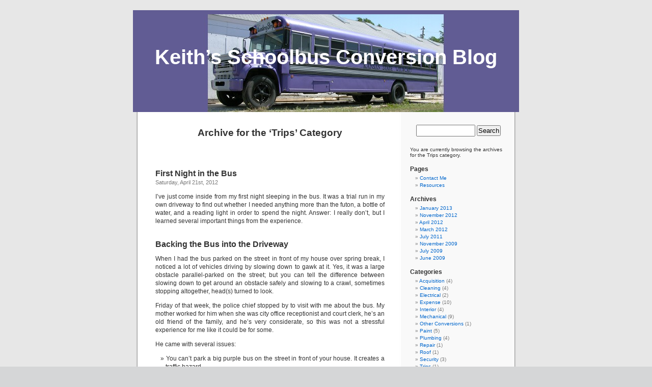

--- FILE ---
content_type: text/html; charset=UTF-8
request_url: http://www.neufeld.newton.ks.us/bus/?cat=14
body_size: 6445
content:
<!DOCTYPE html PUBLIC "-//W3C//DTD XHTML 1.0 Transitional//EN" "http://www.w3.org/TR/xhtml1/DTD/xhtml1-transitional.dtd">
<html xmlns="http://www.w3.org/1999/xhtml" dir="ltr" lang="en-US">

<head profile="http://gmpg.org/xfn/11">
<meta http-equiv="Content-Type" content="text/html; charset=UTF-8" />

<title>Trips &laquo;  Keith&#8217;s Schoolbus Conversion Blog</title>

<link rel="stylesheet" href="http://www.neufeld.newton.ks.us/bus/wp-content/themes/default/style.css" type="text/css" media="screen" />
<link rel="pingback" href="http://www.neufeld.newton.ks.us/bus/xmlrpc.php" />

<style type="text/css" media="screen">

	#page { background: url("http://www.neufeld.newton.ks.us/bus/wp-content/themes/default/images/kubrickbg-ltr.jpg") repeat-y top; border: none; }

</style>


<link rel="alternate" type="application/rss+xml" title="Keith&#039;s Schoolbus Conversion Blog &raquo; Feed" href="http://www.neufeld.newton.ks.us/bus/?feed=rss2" />
<link rel="alternate" type="application/rss+xml" title="Keith&#039;s Schoolbus Conversion Blog &raquo; Comments Feed" href="http://www.neufeld.newton.ks.us/bus/?feed=comments-rss2" />
<link rel="alternate" type="application/rss+xml" title="Keith&#039;s Schoolbus Conversion Blog &raquo; Trips Category Feed" href="http://www.neufeld.newton.ks.us/bus/?feed=rss2&amp;cat=14" />
<link rel="EditURI" type="application/rsd+xml" title="RSD" href="http://www.neufeld.newton.ks.us/bus/xmlrpc.php?rsd" />
<link rel="wlwmanifest" type="application/wlwmanifest+xml" href="http://www.neufeld.newton.ks.us/bus/wp-includes/wlwmanifest.xml" /> 
<link rel='index' title='Keith&#8217;s Schoolbus Conversion Blog' href='http://www.neufeld.newton.ks.us/bus' />
<meta name="generator" content="WordPress 3.1.3" />
</head>
<body class="archive category category-trips category-14">
<div id="page">


<div id="header" role="banner">
	<div id="headerimg">
		<h1><a href="http://www.neufeld.newton.ks.us/bus/">Keith&#8217;s Schoolbus Conversion Blog</a></h1>
		<div class="description"></div>
	</div>
</div>
<hr />

	<div id="content" class="narrowcolumn" role="main">

		
 	   	  		<h2 class="pagetitle">Archive for the &#8216;Trips&#8217; Category</h2>
 	  

		<div class="navigation">
			<div class="alignleft"></div>
			<div class="alignright"></div>
		</div>

				<div class="post-203 post type-post status-publish format-standard hentry category-interior category-trips">
				<h3 id="post-203"><a href="http://www.neufeld.newton.ks.us/bus/?p=203" rel="bookmark" title="Permanent Link to First Night in the Bus">First Night in the Bus</a></h3>
				<small>Saturday, April 21st, 2012</small>

				<div class="entry">
					<p>I&#8217;ve just come inside from my first night sleeping in the bus.  It was a trial run in my own driveway to find out whether I needed anything more than the futon, a bottle of water, and a reading light in order to spend the night.  Answer: I really don&#8217;t, but I learned several important things from the experience.</p>
<h3>Backing the Bus into the Driveway</h3>
<p>When I had the bus parked on the street in front of my house over spring break, I noticed a lot of vehicles driving by slowing down to gawk at it.  Yes, it was a large obstacle parallel-parked on the street; but you can tell the difference between slowing down to get around an obstacle safely and slowing to a crawl, sometimes stopping altogether, head(s) turned to look.</p>
<p>Friday of that week, the police chief stopped by to visit with me about the bus.  My mother worked for him when she was city office receptionist and court clerk, he&#8217;s an old friend of the family, and he&#8217;s very considerate, so this was not a stressful experience for me like it could be for some.</p>
<p>He came with several issues:</p>
<ul>
<li>You can&#8217;t park a big purple bus on the street in front of your house.  It creates a traffic hazard.</li>
<li>We&#8217;ve been receiving complaints.</li>
<li>This license plate is expired and belongs to a 1986 Chevy and you can&#8217;t move another license plate onto a bus like that.</li>
</ul>
<p>I explained that I had the bus there to work on during spring break and that I was planning to take it back the next day, that it really is a 1986 Chevy, and that it really is currently tagged and insured but I haven&#8217;t been able to find the 2012 sticker for the license plate.</p>
<p>He was satisfied and sought nothing further from me; but before bringing the bus home yesterday (having initially thought I&#8217;d park it on the street overnight), I contacted the city administrator, another old acquaintance whom I deeply admire.  He replied,</p>
<blockquote><p>If your converted bus is lawfully registered, tagged, and operable, you can park it on the street.  We would prefer that you don&#8217;t because it causes congestion and a potential traffic hazard.  Will rely on your good sense to decide.</p></blockquote>
<p>I appreciate the direct yet polite approach and resolved to do what I could to keep the bus off the street &#8212; which meant backing it into my driveway.</p>
<p>I frequently backed the bus onto the concrete pad at my brother&#8217;s property, parallel parking close to the shed &#8212; but that has a long approach and plenty of room to correct.</p>
<p>With the long distance behind the rear axle and the broken right-side wide-angle mirror, I was concerned about getting my angle right to back into our single-car driveway.  With the long distance behind the rear axle, the doesn&#8217;t-seem-steep-in-a-car driveway and crown of the street, and my experience gouging the street with the back of the bus backing it <em>out</em> of my driveway, I was concerned about scraping on the way in.</p>
<p>The solution to both problems was getting the back wheels onto the corner of the &#8220;alluvial fan&#8221; at the bottom of my driveway while the bus was still angled, then straightening quickly.  And this required a better view of the right rear wheels than I thought I had available &#8212; but I practiced backing the S-curve into my brother&#8217;s alley near where the bus parks and that went well.  At home on my own driveway, I got the wheels almost exactly where I wanted them and pulled forward a bit to straighten once, though I think I wouldn&#8217;t have had to.</p>
<p><strong>Lesson learned:  Backing the bus takes less practice, on top of my experience backing other moderately large vehicular combinations, than I had guessed.</strong></p>
<h3> Preparing for Night</h3>
<p>With the bus in position, I started readying it to sleep in.  The futon had been folded flat into a queen bed and I folded it back up to a couch/twin, to see whether it would work for me to sleep on while taking up less floor space.  I brought out my sleeping bag, pillow, and book, and I set up a makeshift lantern out of a secondhand 12V AGM battery and an LED panel so I&#8217;d have a reading lamp that (A) wouldn&#8217;t drain the bus&#8217;s starting battery and (B) I could turn off when I was ready to sleep without getting out of bed to go to the switch panel at the front of the bus.</p>
<p><a href="http://www2.neufeld.newton.ks.us/images/bus/2012/04/21/DSCN8728.JPG"><img src="http://www2.neufeld.newton.ks.us/images/bus/2012/04/21/DSCN8728_mid.jpg" alt="Rear interior of schoolbus RV with futon" /></a></p>
<p>All of the purple except the sleeping bag is from the window tint, of course.</p>
<h3>Futon and Slope</h3>
<p>Most of this arrangement worked well, but I quickly found myself dissatisfied with the slope of the futon bench and got up to lay it flat into a queen bed again.  This was an extremely important finding, because one of the things I most wanted to learn from this trial run was how I&#8217;d react to the bus being parked on non-level ground.</p>
<p>Purpose-built RVs have hydraulic jacks to level the RVs and stabilize them from rocking while parked.  The bus doesn&#8217;t have levelling jacks, and I&#8217;ve wondered whether I&#8217;d need to add some &#8212; whether I&#8217;d mind it being parked on a slope or rocking while guests are moving around in it.  The angle of the futon seat is steeper than that of any slope I&#8217;m likely to park on &#8212; but given my discomfort, I think I should at least look into the stackable levelling shims that you can set in front of your wheels and drive onto.</p>
<p><strong>Lessons learned:  Don&#8217;t sleep on the futon in couch configuration.  Look for some means to level the bus when parked for night.</strong></p>
<h3>Kerosene</h3>
<p>At some point during the night, I thought I noticed a smell of diesel fuel inside the bus, which doesn&#8217;t make much sense as it has a gasoline engine.  This morning I figured out the only likely cause &#8212; the futon was in storage next to an armchair my uncle and aunt discarded after a kerosene jug leaked onto it during their interstate move (and my brother thought he might eventually want the chair).  Easy enough &#8212; finish cleaning the futon mattress and wait it out.  I also keep a package of eucalyptus in the bus and rather like the smell it imparts, even two years old.</p>
<h3>Lighting</h3>
<p>I&#8217;ve previously used the bus&#8217;s dome lights for work lighting in the evenings and noticed them getting considerably dimmer as the evening wore on and they drained the (not huge) battery.  That&#8217;s why RVs have separate starting and house batteries; but I haven&#8217;t yet set up a house battery and separate wiring.</p>
<p>My LED reading lamp worked very well.  After an ice storm, I had previously used the same LED panel with a smaller, 7.5 Ah battery and left it shining all night with minimal dimming, so I expected good results from the lamp.  It doesn&#8217;t provide as much overall illumination as the dome lights &#8212; but I intended it for task lighting, and it performed admirably.  This validates my plan to use warm white LED spotlights for reading lamps.</p>
<p><strong>Lesson learned:  LED lamps are easily bright enough for reading and impose much less drain on the battery than the dome lights.</strong></p>
<h3>Outside Noise and Light</h3>
<p>I heard quite a bit of noise from cars driving by, and once from people walking by, until I fell asleep.  I actually got up at one point thinking I must have left a window open, but it was not the case.  I&#8217;m surprised how little the bus attenuates external noise, and I&#8217;m not sure it&#8217;s practical to cut that down much.</p>
<p><strong>Lesson learned:  If parking in town, be prepared for city noises.</strong></p>
<p>I also had a fair bit of light shining in, from our porch light, the neighbors&#8217; driveway light, and cars driving by on the street.  It didn&#8217;t bother me much and I&#8217;ve already intended to replace the purple window tint with mini-blinds, which give a wider range of choices for view and darkness, but it could bother some guests.</p>
<p><strong>Lesson learned:  Until I install blinds and a windshield screen, be prepared for light at night.</strong></p>
<h3>Futon, the Morning After</h3>
<p>I normally sleep on a (firm) waterbed, and when I sleep in hotel beds or on friends&#8217; floors in a sleeping bag, my hip joints usually hurt by morning.  Sleeping on the futon was no exception; so for my own comfort, it&#8217;s fairly important to build a dedicated bunk with the right cushion for me.</p>
<p>This will suit my purposes anyway, as the futon is wide, taking up fully half the width of the bus even in couch configuration, and angled, making it difficult to secure to the wall for travel.  A slim bunk firmly attached to floor, wall, and ceiling will meet my needs and take less space.</p>
<p><strong>Lesson learned:  Building a bunk will probably make the most difference for my next night in the bus.</strong></p>
<h3>Chilly</h3>
<p><a href="http://www2.neufeld.newton.ks.us/images/bus/2012/04/21/temp-day.png"><img src="http://www2.neufeld.newton.ks.us/images/bus/2012/04/21/temp-day.png" alt="Daily temperature graph" /></a></p>
<p>The orange line is the outdoor temperature, pulled from the nearest METAR station; it was about 40&deg;F when I woke up.  Outside <em>and</em> in the bus.  And I like it.  And my friends most likely to travel with me like it.  And I hope to travel mainly in cool spring and fall, plus to cool altitudes, so I can expect a lot of it.</p>
<p>But not everyone would like it.  And I know the windows rattle and don&#8217;t seal well.  And the floor is thin, though the carpet helps some.  One can always open windows if it&#8217;s too much warmer inside than out, so it&#8217;d be nice to tighten it up a bit.  On the other hand, for this bus and how I want to use it, I don&#8217;t think a full-scale insulation job is worth the effort.</p>
<p><strong>Lesson learned:  Improve the weather sealing wherever feasible.</strong></p>
				</div>

				<p class="postmetadata"> Posted in <a href="http://www.neufeld.newton.ks.us/bus/?cat=10" title="View all posts in Interior" rel="category">Interior</a>, <a href="http://www.neufeld.newton.ks.us/bus/?cat=14" title="View all posts in Trips" rel="category">Trips</a> |   <a href="http://www.neufeld.newton.ks.us/bus/?p=203#comments" title="Comment on First Night in the Bus">1 Comment &#187;</a></p>

			</div>

		
		<div class="navigation">
			<div class="alignleft"></div>
			<div class="alignright"></div>
		</div>
	
	</div>

	<div id="sidebar" role="complementary">
		<ul>
						<li>
				<form role="search" method="get" id="searchform" action="http://www.neufeld.newton.ks.us/bus/" >
	<div><label class="screen-reader-text" for="s">Search for:</label>
	<input type="text" value="" name="s" id="s" />
	<input type="submit" id="searchsubmit" value="Search" />
	</div>
	</form>			</li>

			<!-- Author information is disabled per default. Uncomment and fill in your details if you want to use it.
			<li><h2>Author</h2>
			<p>A little something about you, the author. Nothing lengthy, just an overview.</p>
			</li>
			-->

			 <li>

						<p>You are currently browsing the archives for the Trips category.</p>

			
			</li>
				</ul>
		<ul role="navigation">
			<li class="pagenav"><h2>Pages</h2><ul><li class="page_item page-item-4"><a href="http://www.neufeld.newton.ks.us/bus/?page_id=4" title="Contact Me">Contact Me</a></li>
<li class="page_item page-item-20"><a href="http://www.neufeld.newton.ks.us/bus/?page_id=20" title="Resources">Resources</a></li>
</ul></li>
			<li><h2>Archives</h2>
				<ul>
					<li><a href='http://www.neufeld.newton.ks.us/bus/?m=201301' title='January 2013'>January 2013</a></li>
	<li><a href='http://www.neufeld.newton.ks.us/bus/?m=201211' title='November 2012'>November 2012</a></li>
	<li><a href='http://www.neufeld.newton.ks.us/bus/?m=201204' title='April 2012'>April 2012</a></li>
	<li><a href='http://www.neufeld.newton.ks.us/bus/?m=201203' title='March 2012'>March 2012</a></li>
	<li><a href='http://www.neufeld.newton.ks.us/bus/?m=201107' title='July 2011'>July 2011</a></li>
	<li><a href='http://www.neufeld.newton.ks.us/bus/?m=200911' title='November 2009'>November 2009</a></li>
	<li><a href='http://www.neufeld.newton.ks.us/bus/?m=200907' title='July 2009'>July 2009</a></li>
	<li><a href='http://www.neufeld.newton.ks.us/bus/?m=200906' title='June 2009'>June 2009</a></li>
				</ul>
			</li>

			<li class="categories"><h2>Categories</h2><ul>	<li class="cat-item cat-item-3"><a href="http://www.neufeld.newton.ks.us/bus/?cat=3" title="View all posts filed under Acquisition">Acquisition</a> (4)
</li>
	<li class="cat-item cat-item-4"><a href="http://www.neufeld.newton.ks.us/bus/?cat=4" title="View all posts filed under Cleaning">Cleaning</a> (4)
</li>
	<li class="cat-item cat-item-8"><a href="http://www.neufeld.newton.ks.us/bus/?cat=8" title="View all posts filed under Electrical">Electrical</a> (2)
</li>
	<li class="cat-item cat-item-11"><a href="http://www.neufeld.newton.ks.us/bus/?cat=11" title="View all posts filed under Expense">Expense</a> (10)
</li>
	<li class="cat-item cat-item-10"><a href="http://www.neufeld.newton.ks.us/bus/?cat=10" title="View all posts filed under Interior">Interior</a> (4)
</li>
	<li class="cat-item cat-item-6"><a href="http://www.neufeld.newton.ks.us/bus/?cat=6" title="View all posts filed under Mechanical">Mechanical</a> (9)
</li>
	<li class="cat-item cat-item-12"><a href="http://www.neufeld.newton.ks.us/bus/?cat=12" title="View all posts filed under Other Conversions">Other Conversions</a> (1)
</li>
	<li class="cat-item cat-item-5"><a href="http://www.neufeld.newton.ks.us/bus/?cat=5" title="View all posts filed under Paint">Paint</a> (5)
</li>
	<li class="cat-item cat-item-9"><a href="http://www.neufeld.newton.ks.us/bus/?cat=9" title="View all posts filed under Plumbing">Plumbing</a> (4)
</li>
	<li class="cat-item cat-item-13"><a href="http://www.neufeld.newton.ks.us/bus/?cat=13" title="View all posts filed under Repair">Repair</a> (1)
</li>
	<li class="cat-item cat-item-15"><a href="http://www.neufeld.newton.ks.us/bus/?cat=15" title="View all posts filed under Roof">Roof</a> (1)
</li>
	<li class="cat-item cat-item-7"><a href="http://www.neufeld.newton.ks.us/bus/?cat=7" title="View all posts filed under Security">Security</a> (3)
</li>
	<li class="cat-item cat-item-14 current-cat"><a href="http://www.neufeld.newton.ks.us/bus/?cat=14" title="View all posts filed under Trips">Trips</a> (1)
</li>
</ul></li>		</ul>
		<ul>
			
					</ul>
	</div>



<hr />
<div id="footer" role="contentinfo">
<!-- If you'd like to support WordPress, having the "powered by" link somewhere on your blog is the best way; it's our only promotion or advertising. -->
	<p>
		Keith&#8217;s Schoolbus Conversion Blog is proudly powered by
		<a href="http://wordpress.org/">WordPress</a>
		<br /><a href="http://www.neufeld.newton.ks.us/bus/?feed=rss2">Entries (RSS)</a>
		and <a href="http://www.neufeld.newton.ks.us/bus/?feed=comments-rss2">Comments (RSS)</a>.
		<!-- 17 queries. 0.506 seconds. -->
	</p>
</div>
</div>

<!-- Gorgeous design by Michael Heilemann - http://binarybonsai.com/kubrick/ -->

		</body>
</html>
